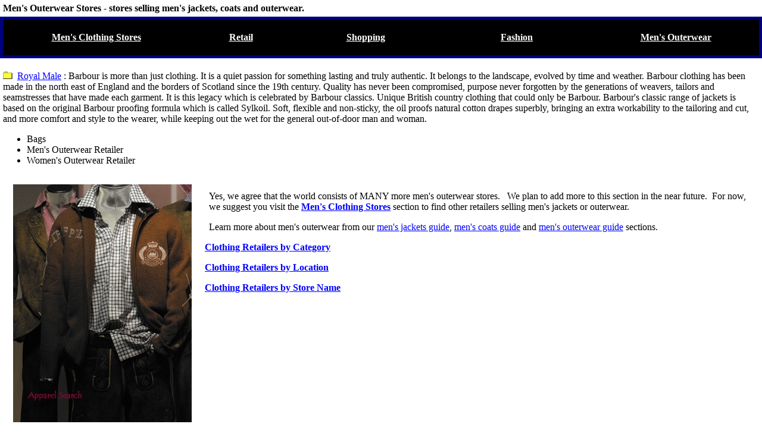

--- FILE ---
content_type: text/html
request_url: https://www.apparelsearch.com/retail/mens/outerwear/mens_outerwear_stores.htm
body_size: 4770
content:
<!DOCTYPE html>
<html>


<head>
<title>Men's Outerwear Stores - stores selling men's jackets, coats and 
outerwear.</title>
<style type="text/css">
    A:hover {color: #ff0000; font-weight: bold}
</style>
<meta name="keywords" content="mens outerwear, mens coats, mens coat, mens jackets, mens jacket, jackets mens, men's outerwear, men's coat stores, outerwear stores, coat stores, jacket stores, retail jackets, retail coats, retail outerwear, outerwear, coats, jackets">
<meta name="description" content="Men's Outerwear Stores - stores selling men's jackets, coats and outerwear.">
<style type="text/css">
.auto-style1 {
	margin: 5px 7px;
}
.auto-style2 {
	font-family: Verdana, Geneva, Tahoma, sans-serif;
}
.auto-style3 {
	border-collapse: separate;
	text-align: center;
}
.auto-style4 {
	border-collapse: separate;
	font-family: Verdana, Geneva, Tahoma, sans-serif;
}
</style>
<!--webbot bot="PurpleText" preview="Apparel Search fashion directory Google Analytics" -->  
<!-- Global site tag (gtag.js) - Google Analytics -->
<script async src="https://www.googletagmanager.com/gtag/js?id=UA-45734290-1"></script>
<script>
  window.dataLayer = window.dataLayer || [];
  function gtag(){dataLayer.push(arguments);}
  gtag('js', new Date());

  gtag('config', 'UA-45734290-1');
</script>   

<meta content="width=device-width, initial-scale=1" name="viewport" />
<meta http-equiv='content-language' content='en-us'>


<!--webbot bot="PurpleText" preview="Google Adsense By Site : Add ONLY ONCE on Page and Google determines where to put ads" -->
<script async src="https://pagead2.googlesyndication.com/pagead/js/adsbygoogle.js?client=ca-pub-5269485596761734"
     crossorigin="anonymous"></script>
</head>


<body topmargin="0" leftmargin="0" link="#0000FF" vlink="#0000FF" alink="#0000FF" onload="FP_setStatusBarText('Clothing Retail Directory - find retailers of MEN\'S OUTERWEAR, MEN\'S JACKETS, MEN\'S COATS')">

<table border="0" cellpadding="5" style="border-collapse: collapse" width="100%" id="table59">
  <tr>
    <td width="96%"><b><span lang="en-us">
	<font size="medium" face="Verdana">Men's Outerwear Stores </font>
	<font face="Verdana">- stores selling men's jackets, coats and outerwear.</font></span></b></td>
  </tr>
  <tr>
    <td width="98%" bgcolor="#000080">
	<table border="0" cellpadding="5" cellspacing="5" style="border-collapse: collapse" width="100%" id="table65">
        <tr>
          <td width="25%" bgcolor="#000000">
          <p align="center"><font face="Verdana"><b><span lang="en-us">
			<a href="../../../retail_mens.htm"><font color="#FFFFFF">Men's 
			Clothing Stores</font></a><font color="#FFFFFF">&nbsp;
			</font></span></b></font></td>
          <td width="13%" bgcolor="#000000">
          <p align="center"><b><a href="../../../retail.htm">
			<font color="#FFFFFF" face="Verdana">Retail</font></a></b></td>
          <td width="20%" align="center" bgcolor="#000000"><b><span lang="en-us">
      <font color="#FFFFFF" face="Verdana">
      <a href="https://www.apparelsearch.com/apparel_search_shopper_clothing_directory.htm">
          <font color="#FFFFFF">Shopping</font></a></font></span></b></td>
          <td width="20%" align="center" bgcolor="#000000"> <b><span lang="en-us">
			<a href="../../../fashion.htm">
          <font color="#FFFFFF" face="Verdana">Fashion</font></a></span></b></td>
          <td width="40%" align="center" bgcolor="#000000"><b>
			<font color="#FFFFFF"><span lang="en-us">
			<a href="../../../clothes/mens/o/outerwear_mens_outerwear_guide.htm">
			<font color="#FFFFFF" face="Verdana">Men's Outerwear</font></a></span></font></b></td>
        </tr>
      </table></td>
  </tr>
  <tr>
    <td width="73%" valign="top" style="width: 93%">
      <font size="medium">
	  <p>
		<img border="0" src="../../../images/small%20folder.gif" width="16" height="13"><span lang="en-us">&nbsp;
		</span><a href="http://www.royalmale.com/">Royal Male</a><span lang="en-us"> 
		:</span> Barbour is more than just clothing. It is a quiet passion for 
		something lasting and truly authentic. It belongs to the landscape, 
		evolved by time and weather. Barbour clothing has been made in the north 
		east of England and the borders of Scotland since the 19th century. 
		Quality has never been compromised, purpose never forgotten by the 
		generations of weavers, tailors and seamstresses that have made each 
		garment. It is this legacy which is celebrated by Barbour classics. 
		Unique British country clothing that could only be Barbour. Barbour's 
		classic range of jackets is based on the original Barbour proofing 
		formula which is called Sylkoil. Soft, flexible and non-sticky, the oil 
		proofs natural cotton drapes superbly, bringing an extra workability to 
		the tailoring and cut, and more comfort and style to the wearer, while 
		keeping out the wet for the general out-of-door man and woman. </p>
		<ul>
			<li>Bags </li>
			<li>Men's Outerwear <span lang="en-us">Retailer</span></li>
			<li>Women's Outerwear<span lang="en-us"> Retailer</span></li>
		</ul>
      </font>
                    <font>
      <table border="0" width="100%" cellspacing="5" cellpadding="5" id="table89">
		<tr>
			<td width="300" valign="top">
      <font size="medium">
      		<img border="0" src="../../../images/ronnie_joy/2006/brownjacket-men's.jpg" width="300" height="400" alt="Men's Brown Jacket photo taken by RJ for Apparel Search" class="auto-style1" style="float: left"></font></td>
			<td valign="top">
			<p style="margin-left: 7px; margin-right: 4px"><font face="Verdana">
			<span lang="en-us"><font>
      		Yes, we agree that the world consists of MANY more 
		men's outerwear stores.&nbsp;&nbsp; We plan to add more to this section 
		in the near future.&nbsp; For now, we suggest you visit the 
      </font>
      <font size="medium">
      		<b><font>
		<a href="../../../retail_mens.htm">Men's Clothing Stores</a> </font></b>
		<font>section to find other retailers selling men's jackets or 
		outerwear.</font></font></span></font><font size="medium"></p>
      </font>
      <font>
      		<p style="margin-left: 7px; margin-right: 4px"><font face="Verdana">
			<span lang="en-us">Learn more about men's outerwear from our
			<a href="../../../clothes/mens/j/jackets_mens_jackets_guide.htm">
			men's jackets guide</a>,
			<a href="../../../clothes/mens/c/coats_mens_coats_guide.htm">men's 
			coats guide</a> and
			<a href="../../../clothes/mens/o/outerwear_mens_outerwear_guide.htm">
			men's outerwear guide</a> sections.</span></font></p>
		<p><font face="Verdana"><b><span lang="en-us">
		<font color="#00FF00">
		<a href="../../../retail_by_clothing_category.htm">Clothing Retailers by 
		Category</a>&nbsp;&nbsp; 
				</font></span></b></font></p>
			<p><font face="Verdana"><b>
      		<a href="../../../retail_by_store_location.htm">Clothing Retailers by 
		Location</a><span lang="en-us">&nbsp;&nbsp; </span></b></font></p>
			<p><font face="Verdana"><b><span lang="en-us">
			<a href="../../../retail_by_store_name.htm">Clothing Retailers by Store 
		Name</a></span></b></font></p>
			<p style="margin-left: 7px; margin-right: 4px">&nbsp;</p>
      </font>
                    </td>
		</tr>
		<tr>
			<td valign="top" bgcolor="#000000" colspan="2">
  	<p>&nbsp;</p>
			</td>
		</tr>
		<tr>
			<td valign="top" bgcolor="#FFFFFF" colspan="2">
      <font face="Verdana"><span lang="en-us"><font><br>
		Learn more about
	<a href="../../../apparel/mens/mens_apparel.htm">men's apparel</a>,
	<a href="../../../terms/m/mens_shoes.htm">men's shoes</a>,
	<a href="../../../clothes/mens/mens_clothes_guide_mens_clothing_fashion.htm">men's 
	clothes</a>,
	<a href="../../../clothes/brands/mens/mens_fashion_brands_menswear_brands.htm">men's 
	fashion brands</a>, and <a href="../../../terms/m/mens_fashion.htm">men's fashion</a>.</font></span></font></td>
		</tr>
		</table>
      </font>
    <table border="0" cellpadding="5" style="border-collapse: collapse" width="100%" id="table64">
      <tr>
        <td>
       <!--webbot bot="PurpleText" preview="Place Holder 1 for 300x250 banner" --></td>
      </tr>
      <tr>
        <td>
        <p align="center"><a href="https://www.apparelsearch.com/">
        <img border="0" src="../../../images/apparel%20search%20logos/apparel_search_logo_small_w.gif" width="144" height="123" alt="Apparel Search Fashion Industry b2b Directory for the clothing industry"></a></td>
      </tr>
      <tr>
        <td><!--webbot bot="PurpleText" preview="Place Holder 2 for 728x90 banner" --></td>      </tr>
      <tr>
        <td bgcolor="#000000">
        <font color="#FFFFFF" face="Verdana"><span lang="en-us">Below 
		are definitions relevant to outerwear and jackets.</span></font></td>
      </tr>
      <tr>
        <td>
        <b><font color="#FFFFFF"><span lang="en-us">
		<a href="../../../definitions/clothing/coat_definition.htm">
		<font face="Verdana">Coat Definition</font></a></span></font></b><p>
		<b><span lang="en-us"><a href="../../../definitions/clothing/jacket.htm">
		<font face="Verdana">Jacket</font></a></span></b><p><b><span lang="en-us">
		<a href="../../../definitions/clothing/ski_jacket.htm">
		<font face="Verdana">Ski Jacket</font></a></span></b><p>
	<span lang="en-us"><b>
	<a href="../../../definitions/clothing/windbreaker_definition.htm">
	<font face="Verdana">Windbreaker</font></a></b></span><p>
	<span lang="en-us"><b>
	<a href="../../../definitions/clothing/sportcoat_sports_jacket.htm">
	<font face="Verdana">Sportscoat</font></a></b></span><p>
    <span lang="en-us"><b><a href="../../../definitions/clothing/waistcoat.htm">
	<font face="Verdana">Waistcoat</font></a></b></span><p>
	<span lang="en-us"><b><a href="../../../definitions/clothing/flak_jacket.htm">
	<font face="Verdana">Flak Jacket</font></a></b></span><p><b><span lang="en-us">
            <a href="../../../definitions/clothing/safari_jacket.htm">
		<font face="Verdana">Safari Jackets</font></a></span></b><p>
            <span lang="en-us"><b>
			<a href="../../../definitions/clothing/trench_coat_definitions.htm">
			<font face="Verdana">Trench 
            Coat</font></a></b></span><p>
            <span lang="en-us"><b>
			<a href="../../../definitions/clothing/peacoat.htm">
			<font face="Verdana">Peacoat</font></a></b></span><p><span lang="en-us"><b>
            <a href="../../../definitions/clothing/parka_definition.htm">
		<font face="Verdana">Parka Definition</font></a></b></span><p><b>
    <span lang="en-us">
		<a href="../../../definitions/clothing/anorak_definition.htm">
		<font face="Verdana">Anorak</font></a></span></b><p>
    <span lang="en-us"><b>
	<a href="../../../definitions/clothing/overcoat_definition.htm">
	<font face="Verdana">Overcoat</font></a></b></span><p>
    <span lang="en-us"><b>
	<a href="../../../definitions/clothing/poncho_definition.htm">
	<font face="Verdana">Poncho</font></a></b></span><p>
    <span lang="en-us"><b>
	<a href="../../../definitions/clothing/petticoat_definition.htm">
	<font face="Verdana">Petticoat</font></a></b></span><p>
    <span lang="en-us"><b>
	<a href="../../../definitions/clothing/frock_coat_definition.htm">
	<font face="Verdana">Frock Coat</font></a></b></span><p>
    <span lang="en-us"><b><a href="../../../definitions/clothing/morning_coat.htm">
	<font face="Verdana">Morning Coat</font></a></b></span><p>
    <span lang="en-us"><b><a href="../../../definitions/clothing/bekishe.htm">
	<font face="Verdana">Bekishe</font></a></b></span><p>
    <b><span lang="en-us">
	<a href="../../../definitions/clothing/mandilion_menswear.htm">
	<font face="Verdana">Mandilion</font></a></span></b><p>
    <span lang="en-us"><b><a href="../../../definitions/clothing/blazer.htm">
	<font face="Verdana">Blazer</font></a></b></span><p>
    <span lang="en-us"><b>
	<a href="../../../definitions/clothing/straightjacket.htm">
	<font face="Verdana">Straightjacket</font></a></b></span><p>
    <span lang="en-us"><b><a href="../../../definitions/clothing/duster.htm">
	<font face="Verdana">Duster</font></a></b></span><font><table cellpadding="5" cellspacing="5" style="width: 100%">
				<tr>
					<td class="auto-style2">
      			  <p><span class="auto-style2">Men's Coats</span><br class="auto-style2">
				  <span class="auto-style2">Men's Casual Jackets</span><br class="auto-style2">
				  <span class="auto-style2">Men's Leather Jackets</span><br class="auto-style2">
				  <span class="auto-style2">Men's Suede Jackets</span><br class="auto-style2">
				  <span class="auto-style2">Men's Fleece Jacket</span><br class="auto-style2">
				  <span class="auto-style2">Men's Hooded Fleece Jacket</span><br class="auto-style2">
				  <span class="auto-style2">Men's Wool Jackets</span><br class="auto-style2">
				  <span class="auto-style2">Men's Pea Coat</span><br class="auto-style2">
				  <span class="auto-style2">Men's Denim Jacket</span><br class="auto-style2">
				  <span class="auto-style2">Men's Barn Jacket</span><br class="auto-style2">
				  <span class="auto-style2">Men's Down Jacket</span><br class="auto-style2">
				  <span class="auto-style2">Men's Winter Jackets</span><br class="auto-style2">
				  <span class="auto-style2">Men's Parka</span><br class="auto-style2">
				  <span class="auto-style2">Men's Sherpa Jacket</span></p>
					</td>
					<td>
      			  <p><span class="auto-style2">Men's Track Jackets</span><br class="auto-style2">
				  <span class="auto-style2">Men's Sports Team Jacket</span><br class="auto-style2">
				  <span class="auto-style2">Men's Pullovers</span><br class="auto-style2">
				  <span class="auto-style2">Men's Full Length Coats</span><br class="auto-style2">
				  <span class="auto-style2">Men's Mid-length Coats</span><br class="auto-style2">
				  <span class="auto-style2">Men's Overcoat</span><br class="auto-style2">
				  <span class="auto-style2">Men's Top Coat</span><br class="auto-style2">
				  <span class="auto-style2">Men's Rain Coat</span><br class="auto-style2">
				  <span class="auto-style2">Men's Waterproof Jackets</span><br class="auto-style2">
				  <span class="auto-style2">Men's Windproof Jackets</span><br class="auto-style2">
				  <span class="auto-style2">Men's Trench Coats</span><br class="auto-style2">
				  <span class="auto-style2">Men's Reflective Outerwear</span><br class="auto-style2">
				  <span class="auto-style2">Men's Microfiber Jacket</span><br class="auto-style2">
				  <span class="auto-style2">Men's Jackets</span></p>
                    </td>
				</tr>
			</table>
      </font>
                    </td>
      </tr>
      </table>
                    </td>
  </tr>
  <tr>
    <td width="96%" bgcolor="#000000" valign="top">
	<b>
    <font color="#FFFFFF" face="Verdana"><span lang="en-us">
    <a href="../../../apparel_search_fashion_portal.htm">
    <font color="#FFFFFF">Fashion Industry</font></a>&nbsp; </span></font></b>
	<font face="Verdana"><b>
    <span lang="en-us"><font color="#FFFFFF"> &nbsp;</font><a href="http://www.clothingmodel.com"><font color="#FFFFFF">Fashion Models</font></a></span></b></font></td>
  </tr>
  <tr>
    <td width="96%" class="auto-style3">
<span lang="en-us" class="auto-style2">
	<a href="https://www.apparelsearch.com/">Apparel Search</a></span><span class="auto-style2">&nbsp;&nbsp;
<a href="../../../addyour.htm">Add Your Company</a>&nbsp;&nbsp; 
</span> 
<a href="../../../contact_us.htm"><span class="auto-style2">Contact
</span>
<span lang="en-us" class="auto-style2">Apparel Search</span></a><span class="auto-style2">&nbsp;&nbsp; 
	</span> <a href="../../../about_us.htm"><span class="auto-style2">About 
	</span> 
<span lang="en-us" class="auto-style2">Apparel Search</span></a><span class="auto-style2">&nbsp;&nbsp; 
<a href="../../../advertise.htm">Advertise</a>&nbsp;&nbsp;
</span>
<a href="../../../news_letter_fashion_industry.htm">
<span lang="en-us" class="auto-style2">Fashion News</span><span class="auto-style2"> Letter</span></a><span class="auto-style2">&nbsp;&nbsp; 
<a href="../../../legal_notice.htm">Legal</a>&nbsp;&nbsp;
</span><a href="../../../help.htm"><span class="auto-style2">Help</span><br class="auto-style4">
	</a><span class="auto-style2"></a>Copyright &copy; 1999-2023 Apparel Search Company.&nbsp; 
	All Rights Reserved.&nbsp;  </span></td>
  </tr>
</table>

    <p>

		
		


</body>
<html>


--- FILE ---
content_type: text/html; charset=utf-8
request_url: https://www.google.com/recaptcha/api2/aframe
body_size: 247
content:
<!DOCTYPE HTML><html><head><meta http-equiv="content-type" content="text/html; charset=UTF-8"></head><body><script nonce="0a2Xrqn6nKeiytDjDjUcfA">/** Anti-fraud and anti-abuse applications only. See google.com/recaptcha */ try{var clients={'sodar':'https://pagead2.googlesyndication.com/pagead/sodar?'};window.addEventListener("message",function(a){try{if(a.source===window.parent){var b=JSON.parse(a.data);var c=clients[b['id']];if(c){var d=document.createElement('img');d.src=c+b['params']+'&rc='+(localStorage.getItem("rc::a")?sessionStorage.getItem("rc::b"):"");window.document.body.appendChild(d);sessionStorage.setItem("rc::e",parseInt(sessionStorage.getItem("rc::e")||0)+1);localStorage.setItem("rc::h",'1768900403464');}}}catch(b){}});window.parent.postMessage("_grecaptcha_ready", "*");}catch(b){}</script></body></html>